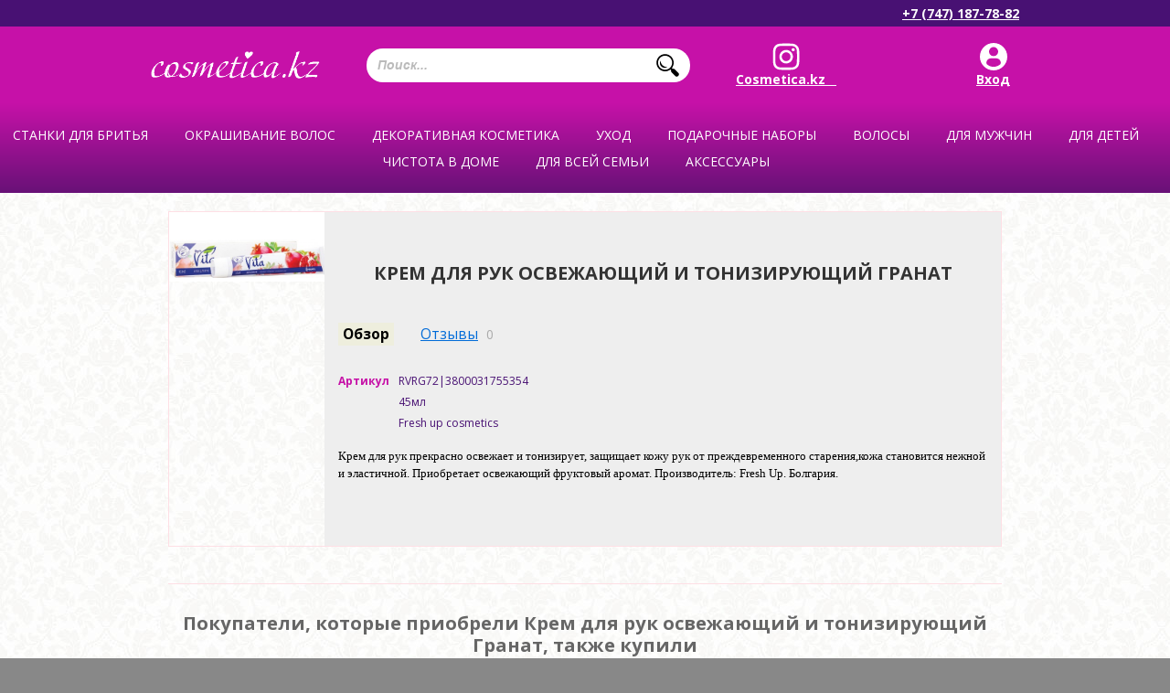

--- FILE ---
content_type: text/html; charset=utf-8
request_url: https://cosmetica.kz/shop/krem-dlya-ruk-osvezhayushchiy-i-toniziruyushchiy-granat-rvrg72/
body_size: 15574
content:
<!DOCTYPE html>
<html lang="ru">
<head>
	<script>window.dataLayer = window.dataLayer || [] </script>

	
	<!-- Global site tag (gtag.js) - Google Ads: 300507169 -->
	<!--<script async src="https://www.googletagmanager.com/gtag/js?id=AW-300507169"></script>
	<script>
	  window.dataLayer = window.dataLayer || [];
	  function gtag(){dataLayer.push(arguments);}
	  gtag('js', new Date());

	  gtag('config', 'AW-300507169');
	</script>-->

	<!-- Event snippet for Клики по номеру телефона на мобильном сайте conversion page
	In your html page, add the snippet and call gtag_report_conversion when someone clicks on the chosen link or button. -->
	<!--<script>
	function gtag_report_conversion(url) {
	  var callback = function () {
		if (typeof(url) != 'undefined') {
		  window.location = url;
		}
	  };
	  gtag('event', 'conversion', {
		  'send_to': 'AW-300507169/PY-GCMbD7_cCEKHApY8B',
		  'event_callback': callback
	  });
	  return false;
	}
	</script>-->


	<!-- Google Tag Manager -->
<script>(function(w,d,s,l,i){w[l]=w[l]||[];w[l].push({'gtm.start':
new Date().getTime(),event:'gtm.js'});var f=d.getElementsByTagName(s)[0],
j=d.createElement(s),dl=l!='dataLayer'?'&l='+l:'';j.async=true;j.src=
'https://www.googletagmanager.com/gtm.js?id='+i+dl;f.parentNode.insertBefore(j,f);
})(window,document,'script','dataLayer','GTM-W4682TH');</script>
<!-- End Google Tag Manager -->

	<!-- Global site tag (gtag.js) - Google Ads: 10806144605 -->
	<script async src="https://www.googletagmanager.com/gtag/js?id=AW-10806144605"></script>
	<script>
		window.dataLayer = window.dataLayer || [];
		function gtag(){dataLayer.push(arguments);}
		gtag('js', new Date());

		gtag('config', 'AW-10806144605');
	</script>

	

	
				
	

	<meta name="google-site-verification" content="IzWv9oXDgHn82b5Oe8AjYYc1JiXaxSNGeIJHB_iYl2o" />
	<meta name='yandex-verification' content='438d3b0d92330537' />

			<meta name="viewport" content="width=device-width, initial-scale=1">
	
    <meta http-equiv="Content-Type" content="text/html; charset=UTF-8"/>
    <title>Крем для рук освежающий  &quot;Гранат&quot;  FRESH UP</title>
    <meta name="Keywords" content="Крем для рук освежающий и тонизирующий Гранат, Крем для рук освежающий и тонизирующий Гранат, Косметика для рук, крем для рук, гранат, фрешап, freshup, освежающий крем" />
    <meta name="Description" content="Крем для рук освежающий  &quot;Гранат&quot;  FRESH UP, в интернет-магазине с бесплатной доставкой по Казахстану." />
    <link rel="favicon icon" href="/images/favicon.ico" />
    <!-- fonts fff-->
    <link href='//fonts.googleapis.com/css?family=Open+Sans:400italic,700italic,400,700&amp;subset=latin,cyrillic' rel='stylesheet' type='text/css'>

    <!-- css -->
	<link href="/wa-data/public/site/themes/default/bxSlider/jquery.bxslider.css" rel="stylesheet" type="text/css"/>

			<link href="/wa-data/public/site/themes/default/fancybox3/jquery.fancybox.min.css" rel="stylesheet" type="text/css"/>
	
	<link href="/wa-data/public/site/themes/default/slick/slick.css" rel="stylesheet" type="text/css"/>
	<link href="/wa-data/public/site/themes/default/jquery.jgrowl.css" rel="stylesheet" type="text/css"/>
    <link href="/wa-data/public/site/themes/default/default.css" rel="stylesheet" type="text/css"/>
    <link href="/wa-data/public/site/themes/default/style.css?v=1770000857.997" rel="stylesheet" type="text/css"/>

	        <link href="/wa-data/public/site/themes/default/mobile.css?v=1770000857.997" rel="stylesheet" type="text/css"/>
	
    <link href="/wa-data/public/site/themes/default/waslidemenu/waslidemenu.css" rel="stylesheet" type="text/css"/>
    <link href="/wa-data/public/site/themes/default/hack.css" rel="stylesheet" type="text/css"/>

    

	

	
	<!-- Disable cache -->
    <meta http-equiv="Cache-Control" content="no-cache, no-store, max-age=0, must-revalidate"/>
    <meta http-equiv="Pragma" content="no-cache"/>
    <meta http-equiv="Expires" content="Fri, 01 Jan 1990 00:00:00 GMT"/>

    <script type="text/javascript" src="/wa-content/js/jquery/jquery-1.8.2.min.js"></script>
     
    <!-- shop app css -->
<link href="/wa-data/public/shop/themes/default/default.shop.css?v2.1.0.73" rel="stylesheet" type="text/css">
<!--<link href="/wa-data/public/site/themes/default/style.css" rel="stylesheet" type="text/css"/>-->

<!-- js -->
<!--<script type="text/javascript" src="/wa-apps/shop/js/lazy.load.js?v6.3.0.44568"></script>-->

<script type="text/javascript" src="/wa-data/public/shop/themes/default/default.shop.js?v2.1.0.73"></script>



    
<!-- plugin hook: 'frontend_head' -->
    
    <script type="text/javascript">$(function(){$(document).on("click",".shop_favorites a.add,.shop_favorites a.del",function(){var b=$(this).closest(".shop_favorites");$.post($(this).attr("href"),{product_id:b.data("product-id")},function(a){"ok"==a.status?(b.html(a.data.html),$(".shop_favorites .count").html(a.data.count)):alert(a.errors)},"json");return!1})})</script>
	<script>
		jQuery(document).ready(
			function() {
				jQuery('.product-quantity').keyup(function(eventObject){
					//console.log(eventObject);
					//console.log(jQuery('#product-quantity').val());
					jQuery(this).next().attr('data-quantity', jQuery(this).val());
				});

				jQuery(".add-to-basket-from-product").click(
					function(event) {
						console.log('head.html');
						event.preventDefault();
						var th = jQuery(this);
						th.data("skuid", jQuery(".add-to-basket-from-product").attr('data-skuid'));
						jQuery.post(
							'/shop/cart/add/?html=1',
							{
								product_id: th.data("productid"),
								quantity: th.data("quantity"),
								sku_id: th.data("skuid"),
							},
							function(data) {
								if(data.status != "fail"){
									var sEnding, i;
									iNumber = data.data.count;
									aEndings = ['товар','товара','товаров'];
									iNumber = iNumber % 100;
									if (iNumber>=11 && iNumber<=19) {
										sEnding=aEndings[2];
									}
									else {
										i = iNumber % 10;
										switch (i)
										{
											case (1): sEnding = aEndings[0]; break;
											case (2):
											case (3):
											case (4): sEnding = aEndings[1]; break;
											default: sEnding = aEndings[2];
										}
									}
									
									jQuery("#cart > a > span").html("<span class='cart-total'></span><span class='cart-count'>"+data.data.count+" </span> "+sEnding);
									jQuery(".cart-count").html(data.data.count);
									jQuery.jGrowl("Товар успешно добавлен в корзину");
									if ((location.href=='http://cosmetica.kz/shop/cart/')||(location.href=='http://www.cosmetica.kz/shop/cart/')) {
										location.reload();
									}
								}else{
									alert(data.errors);
								}
							},
							'json'
						);					
					}
				);
			}
		);
	</script>

    <meta property="og:type" content="og:product" />
<meta property="og:title" content="Крем для рук освежающий  &quot;Гранат&quot;  FRESH UP" />
<meta property="og:description" content="Крем для рук освежающий  &quot;Гранат&quot;  FRESH UP, в интернет-магазине с бесплатной доставкой по Казахстану." />
<meta property="og:image" content="https://cosmetica.kz/wa-data/public/shop/products/96/39/3996/images/6224/6224.750x0.jpg" />
<meta property="og:url" content="https://cosmetica.kz/shop/krem-dlya-ruk-osvezhayushchiy-i-toniziruyushchiy-granat-rvrg72/" />
<meta property="product:price:amount" content="247.0000" />
<meta property="product:price:currency" content="KZT" />
 

    <!-- js -->
    <script type="text/javascript" src="/wa-data/public/site/themes/default/default.js"></script>
    <script type="text/javascript" src="/wa-data/public/site/themes/default/jquery.jgrowl.js"></script>
    <script type="text/javascript" src="/wa-data/public/site/themes/default/waslidemenu/jquery.waslidemenu.min.js"></script>

	<script type="text/javascript" src="/wa-data/public/site/themes/default/bxSlider/jquery.bxslider.js"></script>

	<link rel="stylesheet" href="//code.jquery.com/ui/1.12.1/themes/smoothness/jquery-ui.css" />
	<script src="https://code.jquery.com/ui/1.12.1/jquery-ui.js"></script>
	<style>
		.search-autocomplete{
			overflow: hidden;
		}
		.search-autocomplete__block{
			overflow: hidden;
		}
		.search-autocomplete__img-block{
			float: left;
		}
		.search-autocomplete__img{
			width: 60px;
			margin-right: 5px;
		}
		.search-autocomplete__info{
			overflow: hidden;
		}
		.search-autocomplete__name{
			font-weight: bold;
		}
		.search-autocomplete__price{
			color: red;
		}
		::-webkit-scrollbar-thumb {
		 	border: none !important;
		 	background: #48117 !important;
		}
		::-webkit-scrollbar-thumb:hover {
			background:rgb(198,17,168) !important;
		}
		::-webkit-scrollbar-track {
			background: #f5f5f5 !important;
			border: none !important;
		}
	</style>
	<script>
		$(function(){
			if(!$(".header-top-row-search-form input").size()) return false;
			$(".header-top-row-search-form input").autocomplete({
					source: function (request, response) {
						$.post('/shop/trigpro/search/?count=10', request, function (resp) {
							if(resp.status === 'ok'){
								response(resp.data.products);
							}
						}, 'json');
					},
					select: function (event, ui) {
						window.location = ui.item.frontend_url;
					}
				})
				.autocomplete( "instance" )._renderItem = function( ul, item ) {
				var img_html = item.img_url ? "<img class='search-autocomplete__img' src='" + item.img_url + "' />" : "";
				var html =
					"<div class='search-autocomplete__block'>" +
					"<div class='search-autocomplete__img-block'>" + img_html + "</div>" +
					"<div class='search-autocomplete__info'>" +
					"<div class='search-autocomplete__name'>" + item.name + "</div>" +
					"<div class='search-autocomplete__price'>" + item.price_str + "</div>" +
					"</div>" +
					"</div>";

				return $( "<li class='search-autocomplete'>" )
					.append( html )
					.appendTo( ul );
			};
		});
	</script>

			<script type="text/javascript" src="/wa-data/public/site/themes/default/fancybox3/jquery.fancybox.min.js"></script>
	
	<script type="text/javascript" src="/wa-data/public/site/themes/default/slick/slick.min.js"></script>

	<script type="text/javascript" src="/wa-content/js/jquery-plugins/jquery.cookie.js"></script>
	<link rel="shortcut icon" href="/wa-data/public/site/themes/default/favicon.gif">

			
			<script>

						function isright(obj, maxValue){
							if (obj.value>maxValue){
								obj.value=maxValue;
								jQuery.jGrowl("Этого товара на складе всего " + maxValue);
							}
							if (obj.value<0){
								obj.value=1;
							}
						}

				jQuery(document).ready(
					function(){
						jQuery('.slick-slider').slick(
							{
								dots: false,
								dots: false,
								autoplay: true,
								slidesToShow: 3,
								slidesToScroll: 1,
								responsive: [
									{
										breakpoint: 700,
										settings: {
											slidesToShow: 2,
											slidesToScroll: 1,
											dots: false,
											autoplay: true,
										}
									}
								]
							}
						);
						/* jQuery(".header-region").click(
							function() {
								jQuery.fancybox.open(
									{
										'src': "#region-choose-wrapper",
										'closeClick': false,
										'closeBtn': false,
										'modal': true,
										'showNavArrows': false,
									}
								);
							}
						); */
					}
				);
			</script>
		
	

	
		<script type="text/javascript">
			jQuery(document).ready(
				function(){
					jQuery(".fancybox").fancybox({
						thumbs: {
							autoStart: true,
							hideOnClose: true
						},
					});
					//подравнивание слайдера перед началом показа

					jQuery('.slider-bx').bxSlider(
						{
							pager: true,
							controls: true,
							speed:500,
							pause:7000,
							auto: true,
							adaptiveHeight: true,
							responsive: true,
							prevSelector: '.slider-wrapper .prev',
							nextSelector: '.slider-wrapper .next',
						}
					);
					jQuery("#left-sidebar").click(
						function() {
							if (jQuery(this).hasClass("hidden")) {
								jQuery(this).removeClass("hidden");
							} else {
								jQuery(this).addClass("hidden");
							}
						}
					);

					jQuery("area").mouseover(function(){
						var cls = jQuery(this).attr("class");
						cls = "#" + cls;
						jQuery(cls).attr('style','display:block;');
					});

					jQuery("area").mouseout(function(){
						jQuery('.pop-up-text-wrap').attr('style','');
					});

					jQuery("area").click(function(){
						var areaClass = jQuery(this).attr('class');
						var contactsId = "#contacts-" + areaClass;
						jQuery('.contacts_obl').attr('style','');
						jQuery(contactsId).attr('style','display:block;');
						jQuery("body, html").animate(
							{
								scrollTop: 1100+"px"
							},
							1000
						);
					});

					jQuery(".show-more-filters a").click(
						function(e) {
							e.preventDefault();
							jQuery("#"+jQuery(this).data("filter")).toggle('fast');
							jQuery(this).parent().hide();
							jQuery(".products-list").css({'min-height':'1200px'});
						}
					);

					jQuery(window).scroll(function () {
						if (jQuery(this).scrollTop() > 500) jQuery('#totop').fadeIn();
						else jQuery('#totop').fadeOut();
					});
					jQuery('#totop').click(function () {
						jQuery('body, html').animate({
							scrollTop: 0
						}, 1000);
					});

					if (jQuery(".product-photo-cell img").height() > 500 ) {
						jQuery(".product-photo-cell img").addClass("high-image");
					}

				}
			);
		</script>
	

    <!-- put your Site app-only custom <head> tag instructions here -->

    <!--[if lt IE 9]>
		<script>
			document.createElement('header');
			document.createElement('nav');
			document.createElement('section');
			document.createElement('article');
			document.createElement('aside');
			document.createElement('footer');
			document.createElement('figure');
			document.createElement('hgroup');
			document.createElement('menu');
		</script>
    <![endif]-->

	

			<style>
			body #content {
				max-width: 1140px !important;
			}
		</style>
	
	
</head>


<body>
<!-- Google Tag Manager (noscript) -->
<noscript><iframe src="https://www.googletagmanager.com/ns.html?id=GTM-W4682TH"
height="0" width="0" style="display:none;visibility:hidden"></iframe></noscript>
<!-- End Google Tag Manager (noscript) -->


<!-- Google Tag Manager (noscript) -->
<!--<noscript><iframe src="https://www.googletagmanager.com/ns.html?id=GTM-KRPXJF8"
height="0" width="0" style="display:none;visibility:hidden"></iframe></noscript>-->
<!-- End Google Tag Manager (noscript) -->

<div id="wrap">
			<!-- DESKTOP HEADER -->
		<div class="header">
			<div class="pink-line">
				<div class="header-top-row">
					<ul class="header-top-row-authorization-menu">
																	</ul>
					
					<div class="phone-wrap">
						<a href="tel:+77471877882" onclick="return gtag_report_conversion('tel:+77471877882');">+7 (747) 187-78-82</a>
					</div>
				</div>
			</div>
			<div class="header-bottom-row">
				<h1 id="logo"><a href="/">Магазин Косметика</a></h1>

				<form action="/shop/search/" class="header-top-row-search-form">
					<input name="query" placeholder="Поиск..." />
					<button type="submit">Найти</button>
				</form>

				

				<div class="icons-wrap">
					<a href="https://www.instagram.com/Cosmetica.kz__/" target="_blank" class="ico-header instagram">Cosmetica.kz__</a>
					<div class="loggz">
											<a href="https://cosmetica.kz/login/" class="ico-header">Вход</a>
										</div>
					
				</div>
			</div>
		</div>
		<!-- DESKTOP HEADER -->

			<!-- ГИГАНТСКИЕ КВАДРАТНЫЕ КАТЕГОРИИ -->
			<div class="mega-wrapper">
				<div class="width:100%;margin:0px auto;text-align:center;">
				<ul class="category-tree" id="menu-in-slider"><li class="parent"><a href="/shop/category/stank/" title="Станки для бритья"><span><span><span>Станки для бритья</span></span></span></a><ul><li><a href="/shop/category/stank/muzhskie-stanki-dlya-britya/" title="Станки мужские для бритья"><span><span><span>Станки мужские для бритья</span></span></span></a></li><li><a href="/shop/category/stank/zhenskie-stanki/" title="Женские станки для бритья"><span><span><span>Женские станки для бритья</span></span></span></a></li></ul></li><li class="parent"><a href="/shop/category/okrashivaniye/" title="Окрашивание волос"><span><span><span>Окрашивание волос</span></span></span></a><ul><li><a href="/shop/category/okrashivaniye/kraska-dlya-volos/" title="Краски для волос"><span><span><span>Краски для волос</span></span></span></a></li><li><a href="/shop/category/okrashivaniye/naturalnaya-kraska-dlya-volos/" title="Натуральная краска для волос"><span><span><span>Натуральная краска для волос</span></span></span></a></li><li><a href="/shop/category/okrashivaniye/ottenochnye-balzamy/" title="Оттеночные бальзамы"><span><span><span>Оттеночные бальзамы</span></span></span></a></li><li><a href="/shop/category/okrashivaniye/osvyetlityeli/" title="Осветлители"><span><span><span>Осветлители</span></span></span></a></li><li><a href="/shop/category/okrashivaniye/neytralizatsiya-zheltizny/" title="Нейтрализаторы желтизны"><span><span><span>Нейтрализаторы желтизны</span></span></span></a></li></ul></li><li class="parent"><a href="/shop/category/makiyazh/" title="Декоративная косметика"><span><span><span>Декоративная косметика</span></span></span></a><ul><li class="parent"><a href="/shop/category/makiyazh/dlya-litsa/" title="Лицо"><span><span><span>Лицо</span></span></span></a><ul><li><a href="/shop/category/makiyazh/dlya-litsa/sredstva-dlya-konturirovaniyakorrektory/" title="Средства для контурирования лица"><span><span><span>Средства для контурирования лица</span></span></span></a></li><li><a href="/shop/category/makiyazh/dlya-litsa/khaylaytery/" title="Хайлайтеры"><span><span><span>Хайлайтеры</span></span></span></a></li><li><a href="/shop/category/makiyazh/dlya-litsa/tonalnyye-sryedstva/" title="Тональные крема"><span><span><span>Тональные крема</span></span></span></a></li><li><a href="/shop/category/makiyazh/dlya-litsa/pudra/" title="Пудры для лица"><span><span><span>Пудры для лица</span></span></span></a></li><li><a href="/shop/category/makiyazh/dlya-litsa/rumyana/" title="Румяна"><span><span><span>Румяна</span></span></span></a></li><li><a href="/shop/category/makiyazh/dlya-litsa/matiruyushchiye-sryedstva/" title="Праймеры"><span><span><span>Праймеры</span></span></span></a></li><li><a href="/shop/category/makiyazh/dlya-litsa/cryedstva-dlya-snyatiya-makiyazha/" title="Средства для снятия макияжа"><span><span><span>Средства для снятия макияжа</span></span></span></a></li></ul></li><li class="parent"><a href="/shop/category/makiyazh/dlya-glaz/" title="Глаза"><span><span><span>Глаза</span></span></span></a><ul><li><a href="/shop/category/makiyazh/dlya-glaz/tush/" title="Тушь"><span><span><span>Тушь</span></span></span></a></li><li><a href="/shop/category/makiyazh/dlya-glaz/tyeni/" title="Тени для век"><span><span><span>Тени для век</span></span></span></a></li><li><a href="/shop/category/makiyazh/dlya-glaz/konturnyye-karandashi-i-podvodki/" title="Контурные карандаши и подводки"><span><span><span>Контурные карандаши и подводки</span></span></span></a></li><li><a href="/shop/category/makiyazh/dlya-glaz/dlya-brovyey/" title="Для бровей"><span><span><span>Для бровей</span></span></span></a></li><li><a href="/shop/category/makiyazh/dlya-glaz/spyetsialnyye-sryedstva/" title="Специальные средства"><span><span><span>Специальные средства</span></span></span></a></li></ul></li><li class="parent"><a href="/shop/category/makiyazh/dlya-gub/" title="Косметика для губ"><span><span><span>Косметика для губ</span></span></span></a><ul><li><a href="/shop/category/makiyazh/dlya-gub/blyesk/" title="Блески для губ"><span><span><span>Блески для губ</span></span></span></a></li><li><a href="/shop/category/makiyazh/dlya-gub/pomada/" title="Помады"><span><span><span>Помады</span></span></span></a></li><li><a href="/shop/category/makiyazh/dlya-gub/konturnyye-karandashi/" title="Контурные карандаши"><span><span><span>Контурные карандаши</span></span></span></a></li><li><a href="/shop/category/makiyazh/dlya-gub/ukhod-za-gubami/" title="Средства по уходу за губами"><span><span><span>Средства по уходу за губами</span></span></span></a></li></ul></li><li class="parent"><a href="/shop/category/makiyazh/dlya-nogtyey/" title="Ногти"><span><span><span>Ногти</span></span></span></a><ul><li><a href="/shop/category/makiyazh/dlya-nogtyey/lak/" title="Гель лаки"><span><span><span>Гель лаки</span></span></span></a></li><li><a href="/shop/category/makiyazh/dlya-nogtyey/sryedstva-dlya-snyatiya-laka/" title="Жидкость для снятия лака"><span><span><span>Жидкость для снятия лака</span></span></span></a></li><li><a href="/shop/category/makiyazh/dlya-nogtyey/ukhod-za-nogtyami/" title="Уход за ногтями/лечение"><span><span><span>Уход за ногтями/лечение</span></span></span></a></li></ul></li></ul></li><li class="parent"><a href="/shop/category/ukhod-za-kozhyey/" title="Уход"><span><span><span>Уход</span></span></span></a><ul><li><a href="/shop/category/ukhod-za-kozhyey/produktsiya-dlya-shugaringa/" title="Средства для шугаринга"><span><span><span>Средства для шугаринга</span></span></span></a></li><li class="parent"><a href="/shop/category/ukhod-za-kozhyey/ukhod-za-litsom/" title="Лицо"><span><span><span>Лицо</span></span></span></a><ul><li><a href="/shop/category/ukhod-za-kozhyey/ukhod-za-litsom/ukhod-vokrug-glaz/" title="Уход вокруг глаз"><span><span><span>Уход вокруг глаз</span></span></span></a></li><li><a href="/shop/category/ukhod-za-kozhyey/ukhod-za-litsom/otbyelivayushchiye-kryema/" title="Отбеливающие средства"><span><span><span>Отбеливающие средства</span></span></span></a></li><li><a href="/shop/category/ukhod-za-kozhyey/ukhod-za-litsom/kryemagyeli-dlya-litsa/" title="Кремы,гели для лица"><span><span><span>Кремы,гели для лица</span></span></span></a></li><li class="parent"><a href="/shop/category/ukhod-za-kozhyey/ukhod-za-litsom/sryedstva-dlya-ochishchyeniya-kozhi/" title="Очищение (скрабы,пилинги,гели,тоники)"><span><span><span>Очищение (скрабы,пилинги,гели,тоники)</span></span></span></a><ul><li><a href="/shop/category/ukhod-za-kozhyey/ukhod-za-litsom/sryedstva-dlya-ochishchyeniya-kozhi/toniki-dlya-litsa/" title="Тоники для лица"><span><span><span>Тоники для лица</span></span></span></a></li><li><a href="/shop/category/ukhod-za-kozhyey/ukhod-za-litsom/sryedstva-dlya-ochishchyeniya-kozhi/gel-dlya-ochishcheniya-kozhi-litsa/" title="Гель для очищения кожи лица"><span><span><span>Гель для очищения кожи лица</span></span></span></a></li><li><a href="/shop/category/ukhod-za-kozhyey/ukhod-za-litsom/sryedstva-dlya-ochishchyeniya-kozhi/pilingi-dlya-litsa/" title="Пилинги для лица"><span><span><span>Пилинги для лица</span></span></span></a></li><li><a href="/shop/category/ukhod-za-kozhyey/ukhod-za-litsom/sryedstva-dlya-ochishchyeniya-kozhi/skraby-dlya-litsa/" title="Скрабы для лица"><span><span><span>Скрабы для лица</span></span></span></a></li></ul></li><li><a href="/shop/category/ukhod-za-kozhyey/ukhod-za-litsom/sryedstva-protiv-staryeniya/" title="Антивозрастные кремы"><span><span><span>Антивозрастные кремы</span></span></span></a></li><li><a href="/shop/category/ukhod-za-kozhyey/ukhod-za-litsom/maski-dlya-litsa-i-tyela/" title="Маски для лица"><span><span><span>Маски для лица</span></span></span></a></li></ul></li><li class="parent"><a href="/shop/category/ukhod-za-kozhyey/ukhod-za-tyelom/" title="Косметика для тела"><span><span><span>Косметика для тела</span></span></span></a><ul><li><a href="/shop/category/ukhod-za-kozhyey/ukhod-za-tyelom/dlya-dusha-i-vanny/" title="Для душа и ванны"><span><span><span>Для душа и ванны</span></span></span></a></li><li><a href="/shop/category/ukhod-za-kozhyey/ukhod-za-tyelom/par/" title="Парфюмерия"><span><span><span>Парфюмерия</span></span></span></a></li><li><a href="/shop/category/ukhod-za-kozhyey/ukhod-za-tyelom/intim-ukhod/" title="Интим уход"><span><span><span>Интим уход</span></span></span></a></li><li><a href="/shop/category/ukhod-za-kozhyey/ukhod-za-tyelom/ukhod-za-rukami/" title="Косметика для рук"><span><span><span>Косметика для рук</span></span></span></a></li><li><a href="/shop/category/ukhod-za-kozhyey/ukhod-za-tyelom/ukhod-za-nogami/" title="Уход за ногами"><span><span><span>Уход за ногами</span></span></span></a></li><li><a href="/shop/category/ukhod-za-kozhyey/ukhod-za-tyelom/dyepilyatory/" title="Депиляторы/восковые полоски"><span><span><span>Депиляторы/восковые полоски</span></span></span></a></li><li><a href="/shop/category/ukhod-za-kozhyey/ukhod-za-tyelom/kryema-dlya-tyela/" title="Кремы для тела"><span><span><span>Кремы для тела</span></span></span></a></li><li><a href="/shop/category/ukhod-za-kozhyey/ukhod-za-tyelom/sryedstva-dlya-zagara/" title="Солнцезащитные средства"><span><span><span>Солнцезащитные средства</span></span></span></a></li><li><a href="/shop/category/ukhod-za-kozhyey/ukhod-za-tyelom/antitsyellyulitnyye-sryedstva/" title="Антицеллюлитные средства"><span><span><span>Антицеллюлитные средства</span></span></span></a></li><li><a href="/shop/category/ukhod-za-kozhyey/ukhod-za-tyelom/sol-dlya-vann/" title="Соли для ванны"><span><span><span>Соли для ванны</span></span></span></a></li></ul></li></ul></li><li class="parent"><a href="/shop/category/nabory/" title="Подарочные наборы"><span><span><span>Подарочные наборы</span></span></span></a><ul><li><a href="/shop/category/nabory/sumochki-kosmyetichki/" title="Подарочные пакеты"><span><span><span>Подарочные пакеты</span></span></span></a></li><li><a href="/shop/category/nabory/muzhskiye/" title="Мужские"><span><span><span>Мужские</span></span></span></a></li><li><a href="/shop/category/nabory/zhyenskiye/" title="Женские"><span><span><span>Женские</span></span></span></a></li><li><a href="/shop/category/nabory/nabory-dyetskiye-/" title="Детские"><span><span><span>Детские</span></span></span></a></li></ul></li><li class="parent"><a href="/shop/category/dlya-volos/" title="Волосы"><span><span><span>Волосы</span></span></span></a><ul><li><a href="/shop/category/dlya-volos/balzamy-opolaskivateli/" title="Ополаскиватели для волос"><span><span><span>Ополаскиватели для волос</span></span></span></a></li><li><a href="/shop/category/dlya-volos/maski/" title="Маски для волос"><span><span><span>Маски для волос</span></span></span></a></li><li><a href="/shop/category/dlya-volos/maslo/" title="Масла для волос"><span><span><span>Масла для волос</span></span></span></a></li><li><a href="/shop/category/dlya-volos/shampuni-balzamy-konditsionyery/" title="Шампуни"><span><span><span>Шампуни</span></span></span></a></li><li><a href="/shop/category/dlya-volos/dlya-ukladki/" title="Средства для укладки волос"><span><span><span>Средства для укладки волос</span></span></span></a></li><li><a href="/shop/category/dlya-volos/spyetsialnyye-sryedstva/" title="Лечение/Восстановление"><span><span><span>Лечение/Восстановление</span></span></span></a></li></ul></li><li class="parent"><a href="/shop/category/dlya-muzhchin/" title="Для мужчин"><span><span><span>Для мужчин</span></span></span></a><ul><li><a href="/shop/category/dlya-muzhchin/parfyumeriya/" title="Парфюмерия"><span><span><span>Парфюмерия</span></span></span></a></li><li><a href="/shop/category/dlya-muzhchin/gigiena/" title="Гигиена"><span><span><span>Гигиена</span></span></span></a></li><li><a href="/shop/category/dlya-muzhchin/ukhod/" title="Уход"><span><span><span>Уход</span></span></span></a></li><li><a href="/shop/category/dlya-muzhchin/do-i-poslye-britya/" title="Средства для бритья"><span><span><span>Средства для бритья</span></span></span></a></li></ul></li><li class="parent"><a href="/shop/category/vsye-dlya-dyetyey/" title="Для детей"><span><span><span>Для детей</span></span></span></a><ul><li><a href="/shop/category/vsye-dlya-dyetyey/ukhod-za-kozhyey/" title="Уход"><span><span><span>Уход</span></span></span></a></li><li><a href="/shop/category/vsye-dlya-dyetyey/dlya-vannoy-i-dusha/" title="Купание"><span><span><span>Купание</span></span></span></a></li><li><a href="/shop/category/vsye-dlya-dyetyey/gigiyena/" title="Гигиена"><span><span><span>Гигиена</span></span></span></a></li></ul></li><li class="parent"><a href="/shop/category/bytovaya-khimiya/" title="Чистота в доме"><span><span><span>Чистота в доме</span></span></span></a><ul><li><a href="/shop/category/bytovaya-khimiya/meshki-dlya-musora/" title="Мешки для мусора"><span><span><span>Мешки для мусора</span></span></span></a></li><li><a href="/shop/category/bytovaya-khimiya/perchatki/" title="Нитриловые перчатки"><span><span><span>Нитриловые перчатки</span></span></span></a></li><li><a href="/shop/category/bytovaya-khimiya/spetsialnye-sredstva/" title="Специальные средства"><span><span><span>Специальные средства</span></span></span></a></li><li><a href="/shop/category/bytovaya-khimiya/sredstva-dlya-uborki/" title="Чистящие средства"><span><span><span>Чистящие средства</span></span></span></a></li><li><a href="/shop/category/bytovaya-khimiya/sryedstva-dlya-posudy/" title="Средства для мытья посуды"><span><span><span>Средства для мытья посуды</span></span></span></a></li><li><a href="/shop/category/bytovaya-khimiya/dlya-stirki-i-obrabotki-tkani/" title="Средства для стирки"><span><span><span>Средства для стирки</span></span></span></a></li><li><a href="/shop/category/bytovaya-khimiya/osvyezhityeli-vozdukha/" title="Освежители воздуха"><span><span><span>Освежители воздуха</span></span></span></a></li><li><a href="/shop/category/bytovaya-khimiya/salfyetki-tryapki/" title="Бытовые губки, салфетки, тряпочки"><span><span><span>Бытовые губки, салфетки, тряпочки</span></span></span></a></li></ul></li><li class="parent"><a href="/shop/category/gigiyena/" title="Для всей семьи"><span><span><span>Для всей семьи</span></span></span></a><ul><li><a href="/shop/category/gigiyena/ukhod-za-obuvyu/" title="уход за обувью"><span><span><span>уход за обувью</span></span></span></a></li><li><a href="/shop/category/gigiyena/vatnaya-produktsiya/" title="Ватная продукция"><span><span><span>Ватная продукция</span></span></span></a></li><li><a href="/shop/category/gigiyena/zubnye-pasty/" title="Зубные пасты"><span><span><span>Зубные пасты</span></span></span></a></li><li><a href="/shop/category/gigiyena/zubnye-poroshki/" title="Зубные порошки"><span><span><span>Зубные порошки</span></span></span></a></li><li><a href="/shop/category/gigiyena/zubnye-shchetki/" title="Зубные щетки"><span><span><span>Зубные щетки</span></span></span></a></li><li><a href="/shop/category/gigiyena/mochalki-i-gubki/" title="Мочалки и губки"><span><span><span>Мочалки и губки</span></span></span></a></li><li><a href="/shop/category/gigiyena/mylo/" title="Мыло"><span><span><span>Мыло</span></span></span></a></li><li><a href="/shop/category/gigiyena/dlya-bani/" title="Для бани"><span><span><span>Для бани</span></span></span></a></li><li><a href="/shop/category/gigiyena/dlya-vannoy-i-dusha/" title="Для ванной и душа"><span><span><span>Для ванной и душа</span></span></span></a></li><li><a href="/shop/category/gigiyena/vlazhnyye-salfyetki/" title="Влажные салфетки"><span><span><span>Влажные салфетки</span></span></span></a></li><li><a href="/shop/category/gigiyena/antibakterialnye-sredstva/" title="Антибактериальные средства"><span><span><span>Антибактериальные средства</span></span></span></a></li><li><a href="/shop/category/gigiyena/vitaminy/" title="Здоровье"><span><span><span>Здоровье</span></span></span></a></li></ul></li><li class="parent"><a href="/shop/category/aksyessuary/" title="Аксессуары"><span><span><span>Аксессуары</span></span></span></a><ul><li><a href="/shop/category/aksyessuary/kosmetichki/" title="Косметички"><span><span><span>Косметички</span></span></span></a></li><li><a href="/shop/category/aksyessuary/prozrachnye-kosmetichki/" title="Прозрачные косметички"><span><span><span>Прозрачные косметички</span></span></span></a></li><li><a href="/shop/category/aksyessuary/aksyessuary-dlya-makiyazha/" title="Аксессуары для макияжа"><span><span><span>Аксессуары для макияжа</span></span></span></a></li><li><a href="/shop/category/aksyessuary/aksyessuary-dlya-manikyura/" title="Аксессуары для маникюра"><span><span><span>Аксессуары для маникюра</span></span></span></a></li><li><a href="/shop/category/aksyessuary/aksyessuary-dlya-pyedikyura/" title="Педикюр"><span><span><span>Педикюр</span></span></span></a></li><li><a href="/shop/category/aksyessuary/parikmakhyerskiye-instrumyenty/" title="Парикмахерские инструменты"><span><span><span>Парикмахерские инструменты</span></span></span></a></li><li class="parent"><a href="/shop/category/aksyessuary/aksyessuary-dlya-volos/" title="Аксессуары для волос"><span><span><span>Аксессуары для волос</span></span></span></a><ul><li><a href="/shop/category/aksyessuary/aksyessuary-dlya-volos/bigudi/" title="Бигуди"><span><span><span>Бигуди</span></span></span></a></li><li><a href="/shop/category/aksyessuary/aksyessuary-dlya-volos/zazhimy/" title="Зажимы"><span><span><span>Зажимы</span></span></span></a></li><li><a href="/shop/category/aksyessuary/aksyessuary-dlya-volos/raschyeskibrashingi/" title="Расчестки, брашинги, массажки"><span><span><span>Расчестки, брашинги, массажки</span></span></span></a></li></ul></li></ul></li></ul>
				</div>
				<script>
					jQuery(document).ready(
						function() {
							if ((location.href!="/")&&(location.href!="https://cosmetica.kz/")&&(location.href!="https://www.cosmetica.kz/")) {
								jQuery(".slider-wrapper2").hide();
								jQuery(".novinki").hide();
							}
						}
					);
				</script>
							</div>
			<!-- /ГИГАНТСКИЕ КВАДРАТНЫЕ КАТЕГОРИИ -->

			<!-- bestsellers -->
			<div id="container">
							</div>
			<!-- /bestsellers -->
	
    		<div id="content">
			<!-- plugin hook: 'frontend_header' -->

 

	

    
<link rel="stylesheet" href="https://cdn.jsdelivr.net/npm/glightbox/dist/css/glightbox.min.css" />
<script src="https://cdn.jsdelivr.net/gh/mcstudios/glightbox/dist/js/glightbox.min.js"></script>

    




	<script type="text/javascript">
		var __gretarg = __gretarg || {};
		__gretarg.mid = 25930;
		__gretarg.gid = 3996;

		(function() {
			var s = document.createElement("script");
			s.type = "text/javascript"
			s.async = true;

			if (location.protocol == "https:") {
				s.src="https://js-goods.redtram.com/gretarg.js";
			}

			else {
				s.src="http://js.goods.redtram.com/gretarg.js";
			}

			var x = document.getElementsByTagName("script")[0];
			x.parentNode.insertBefore(s, x);
		})();
	</script>



	<div class="main-product-wrapper">
	<!-- product internal nav -->
	   
		<div class="main-product-inner">
			<table width="100%" border="0" cellpadding="0" cellspacing="0">
				<tr>
					<td class="product-photo-cell">
													<a href="/wa-data/public/shop/products/96/39/3996/images/6224/6224.453x0.jpg" class='fancybox'><img src="/wa-data/public/shop/products/96/39/3996/images/6224/6224.453x0.jpg" /></a>
							
											</td>
					<td class="product-description-cell">
						
						
						<h1 class="product-title">Крем для рук освежающий и тонизирующий Гранат</h1>
						
						<nav>
							<ul class="product-nav top-padded">
								<li class="selected"><a href="/shop/krem-dlya-ruk-osvezhayushchiy-i-toniziruyushchiy-granat-rvrg72/">Обзор</a></li>
								<li>
									<a href="/shop/krem-dlya-ruk-osvezhayushchiy-i-toniziruyushchiy-granat-rvrg72/reviews/">Отзывы</a>
									<span class="hint">0</span>
								</li>
								
								<!-- plugin hook: 'frontend_product.menu' -->
								
																
								<li>
																	</li>
								
								<li>
									
								</li>

							</ul>
						</nav>
						
						<div class="product-single-content">
							
						</div>
						
						
												
						<!-- Kaspi Button -->
						<div class="kaspi_button">
							
							<div id="dynamic"></div>
							
						</div>
						<!-- /Kaspi Button -->
						
						<!-- Характеристики -->
						<div class="features">
							<table class="table table-striped">
								
								<tr>
									<td>Артикул</td>
									<td><span id="article"></span></td>
								</tr>
								
                                                                
                                                                                                                                                                                    
                                                                        <tr itemprop="">
                                        <td>
                                            
                                        </td>
                                        <td>
                                                                                            45мл
                                                                                    </td>
                                    </tr>
                                                                                                    
                                                                                                                                                                                    
                                                                        <tr itemprop="">
                                        <td>
                                            
                                        </td>
                                        <td>
                                                                                            Fresh up cosmetics
                                                                                    </td>
                                    </tr>
                                                                    							</table>
						</div>
						<!-- / -->
						
						<!-- Описание -->
													<div class="description" id="product-description" itemprop="description"><p>Крем для рук прекрасно освежает и тонизирует, защищает кожу рук от преждевременного старения,кожа становится нежной и эластичной. Приобретает освежающий фруктовый аромат. Производитель: Fresh Up. Болгария.</p></div>
											</td>
				</tr>
			</table>
		</div>
		<div class="main-product-bottom-border">
		</div>
	</div> 



    <!-- RELATED PRODUCTS -->
        
            <div class="product-info products-related">

                            <section class="related">
                                            <h3>Покупатели, которые приобрели Крем для рук освежающий и тонизирующий Гранат, также купили</h3>
                        <!-- products mini thumbnail list view: related products, etc. -->
<ul class="thumbs product-list mini related-bxslider">
        
    <li itemscope itemtype ="http://schema.org/Product">
	    <style>
			.image img {
				margin: 0 auto;
			}
		</style>
        <div class="image image-mini">
			<a href="/shop/karandash-dlya-makiyazha-gub-golden-rose-dream-lipliner--501-k-gdl-501/" title="Карандаш для губ Dream Lipliner" style="text-align: center;">
			<div class="badge-wrapper">
				
				<img itemprop="image" alt="Карандаш для губ Dream Lipliner" src="/wa-data/public/shop/products/28/35/3528/images/5482/5482.0x150.jpg">
			</div>
				<h5>
					<span itemprop="name">Карандаш для губ Dream...</span>
									</h5>
			</a>
        </div> 
        <div itemprop="offers" itemscope itemtype="http://schema.org/Offer">
            
            
			
        </div>
    </li>
    
        
    <li itemscope itemtype ="http://schema.org/Product">
	    <style>
			.image img {
				margin: 0 auto;
			}
		</style>
        <div class="image image-mini">
			<a href="/shop/kryem-solvex-dlya-ruk-uvlazhnyayushchiy-s-glitsyerinom-i-ekstraktom-aloe-vyera--kdrgeav72/" title="КРЕМ SOLVEX ДЛЯ РУК УВЛАЖНЯЮЩИЙ АЛОЭ ВЕРА" style="text-align: center;">
			<div class="badge-wrapper">
				
				<img itemprop="image" alt="КРЕМ SOLVEX ДЛЯ РУК УВЛАЖНЯЮЩИЙ АЛОЭ ВЕРА" src="/wa-data/public/shop/products/88/23/2388/images/10829/10829.0x150.jpg">
			</div>
				<h5>
					<span itemprop="name">КРЕМ SOLVEX ДЛЯ РУК...</span>
									</h5>
			</a>
        </div> 
        <div itemprop="offers" itemscope itemtype="http://schema.org/Offer">
            
            
			
        </div>
    </li>
    
        
    <li itemscope itemtype ="http://schema.org/Product">
	    <style>
			.image img {
				margin: 0 auto;
			}
		</style>
        <div class="image image-mini">
			<a href="/shop/konturnyy-karandash-s-tochilkoy-dlya-makiyazha-glaz-chyernyy-eyeliner-pencil-lmkkblack/" title="КОНТУРНЫЙ КАРАНДАШ С ТОЧИЛКОЙ ДЛЯ МАКИЯЖА ГЛАЗ ЧЕРНЫЙ EYELINER PENCIL" style="text-align: center;">
			<div class="badge-wrapper">
				
				<img itemprop="image" alt="КОНТУРНЫЙ КАРАНДАШ С ТОЧИЛКОЙ ДЛЯ МАКИЯЖА ГЛАЗ ЧЕРНЫЙ EYELINER PENCIL" src="/wa-data/public/shop/products/42/02/242/images/3844/3844.0x150.jpg">
			</div>
				<h5>
					<span itemprop="name">КОНТУРНЫЙ КАРАНДАШ С...</span>
									</h5>
			</a>
        </div> 
        <div itemprop="offers" itemscope itemtype="http://schema.org/Offer">
            
            
			
        </div>
    </li>
    
        
    <li itemscope itemtype ="http://schema.org/Product">
	    <style>
			.image img {
				margin: 0 auto;
			}
		</style>
        <div class="image image-mini">
			<a href="/shop/kryem-solvex-dlya-ruk-zashchitnyy-s-glitsyerinom-i-ekstraktom-shipovnika-kdrzgesh72/" title="КРЕМ SOLVEX ДЛЯ РУК ЗАЩИТНЫЙ" style="text-align: center;">
			<div class="badge-wrapper">
				
				<img itemprop="image" alt="КРЕМ SOLVEX ДЛЯ РУК ЗАЩИТНЫЙ" src="/wa-data/public/shop/products/84/23/2384/images/10830/10830.0x150.jpg">
			</div>
				<h5>
					<span itemprop="name">КРЕМ SOLVEX ДЛЯ РУК ЗАЩИТНЫЙ</span>
									</h5>
			</a>
        </div> 
        <div itemprop="offers" itemscope itemtype="http://schema.org/Offer">
            
            
			
        </div>
    </li>
    
        
    <li itemscope itemtype ="http://schema.org/Product">
	    <style>
			.image img {
				margin: 0 auto;
			}
		</style>
        <div class="image image-mini">
			<a href="/shop/sponzh-figurnyy--26492-6/" title="Спонж фигурный" style="text-align: center;">
			<div class="badge-wrapper">
				
				<img itemprop="image" alt="Спонж фигурный" src="/wa-data/public/shop/products/34/32/3234/images/4822/4822.0x150.jpg">
			</div>
				<h5>
					<span itemprop="name">Спонж фигурный</span>
									</h5>
			</a>
        </div> 
        <div itemprop="offers" itemscope itemtype="http://schema.org/Offer">
            
            
			
        </div>
    </li>
    
        
    <li itemscope itemtype ="http://schema.org/Product">
	    <style>
			.image img {
				margin: 0 auto;
			}
		</style>
        <div class="image image-mini">
			<a href="/shop/compliment-sprey-syvorotka-razglazhivayushchaya-c-effektom-laminirovaniya-dlya-zhestkikh-i-vyushchikhsya-volos--cssl/" title="сыворотка-спрей разглаживающая эффект ламинирования" style="text-align: center;">
			<div class="badge-wrapper">
				
				<img itemprop="image" alt="сыворотка-спрей разглаживающая эффект ламинирования" src="/wa-data/public/shop/products/02/32/3202/images/4844/4844.0x150.jpg">
			</div>
				<h5>
					<span itemprop="name">сыворотка-спрей...</span>
									</h5>
			</a>
        </div> 
        <div itemprop="offers" itemscope itemtype="http://schema.org/Offer">
            
            
			
        </div>
    </li>
    
        
    <li itemscope itemtype ="http://schema.org/Product">
	    <style>
			.image img {
				margin: 0 auto;
			}
		</style>
        <div class="image image-mini">
			<a href="/shop/kryem-dlya-ruk-kalyendula--gk-5351/" title="КРЕМ ДЛЯ РУК &quot;КАЛЕНДУЛА&quot;" style="text-align: center;">
			<div class="badge-wrapper">
				
				<img itemprop="image" alt="КРЕМ ДЛЯ РУК &quot;КАЛЕНДУЛА&quot;" src="/wa-data/public/shop/products/43/14/1443/images/7549/7549.0x150.jpg">
			</div>
				<h5>
					<span itemprop="name">КРЕМ ДЛЯ РУК...</span>
									</h5>
			</a>
        </div> 
        <div itemprop="offers" itemscope itemtype="http://schema.org/Offer">
            
            
			
        </div>
    </li>
    
        
    <li itemscope itemtype ="http://schema.org/Product">
	    <style>
			.image img {
				margin: 0 auto;
			}
		</style>
        <div class="image image-mini">
			<a href="/shop/krem-dlya-litsa-zhenshen--gk-5365/" title="Крем для лица Женьшень" style="text-align: center;">
			<div class="badge-wrapper">
				
				<img itemprop="image" alt="Крем для лица Женьшень" src="/wa-data/public/shop/products/94/33/3394/images/5150/5150.0x150.jpg">
			</div>
				<h5>
					<span itemprop="name">Крем для лица Женьшень</span>
									</h5>
			</a>
        </div> 
        <div itemprop="offers" itemscope itemtype="http://schema.org/Offer">
            
            
			
        </div>
    </li>
    
        
    <li itemscope itemtype ="http://schema.org/Product">
	    <style>
			.image img {
				margin: 0 auto;
			}
		</style>
        <div class="image image-mini">
			<a href="/shop/lutumtherapia-glina-byelaya-baykalskaya-s-ekstraktom-zhyenshyenya--lu5528/" title="LUTUMTHERAPIA ГЛИНА БЕЛАЯ БАЙКАЛЬСКАЯ  ЖЕНЬШЕНь" style="text-align: center;">
			<div class="badge-wrapper">
				
				<img itemprop="image" alt="LUTUMTHERAPIA ГЛИНА БЕЛАЯ БАЙКАЛЬСКАЯ  ЖЕНЬШЕНь" src="/wa-data/public/shop/products/71/31/3171/images/4553/4553.0x150.jpg">
			</div>
				<h5>
					<span itemprop="name">LUTUMTHERAPIA ГЛИНА БЕЛАЯ...</span>
									</h5>
			</a>
        </div> 
        <div itemprop="offers" itemscope itemtype="http://schema.org/Offer">
            
            
			
        </div>
    </li>
    
        
    <li itemscope itemtype ="http://schema.org/Product">
	    <style>
			.image img {
				margin: 0 auto;
			}
		</style>
        <div class="image image-mini">
			<a href="/shop/kryem-solvex-dlya-nog-okhlazhdayushchiy-s-kamforoy-i-maslom-myaty-kdnokmm72/" title="КРЕМ SOLVEX ДЛЯ НОГ ОХЛАЖДАЮЩИЙ С КАМФОРОЙ И МАСЛОМ МЯТЫ" style="text-align: center;">
			<div class="badge-wrapper">
				
				<img itemprop="image" alt="КРЕМ SOLVEX ДЛЯ НОГ ОХЛАЖДАЮЩИЙ С КАМФОРОЙ И МАСЛОМ МЯТЫ" src="/wa-data/public/shop/products/90/23/2390/images/10823/10823.0x150.JPG">
			</div>
				<h5>
					<span itemprop="name">КРЕМ SOLVEX ДЛЯ НОГ...</span>
									</h5>
			</a>
        </div> 
        <div itemprop="offers" itemscope itemtype="http://schema.org/Offer">
            
            
			
        </div>
    </li>
    
        
    <li itemscope itemtype ="http://schema.org/Product">
	    <style>
			.image img {
				margin: 0 auto;
			}
		</style>
        <div class="image image-mini">
			<a href="/shop/kryem-dlya-ruk-romashka--gk-5352/" title="КРЕМ ДЛЯ РУК &quot;РОМАШКА&quot;" style="text-align: center;">
			<div class="badge-wrapper">
				
				<img itemprop="image" alt="КРЕМ ДЛЯ РУК &quot;РОМАШКА&quot;" src="/wa-data/public/shop/products/44/14/1444/images/7550/7550.0x150.jpg">
			</div>
				<h5>
					<span itemprop="name">КРЕМ ДЛЯ РУК...</span>
									</h5>
			</a>
        </div> 
        <div itemprop="offers" itemscope itemtype="http://schema.org/Offer">
            
            
			
        </div>
    </li>
    
        
    <li itemscope itemtype ="http://schema.org/Product">
	    <style>
			.image img {
				margin: 0 auto;
			}
		</style>
        <div class="image image-mini">
			<a href="/shop/lutumtherapia-glina-golubaya-kyembriyskaya--lu5467/" title="LUTUMTHERAPIA ГЛИНА ГОЛУБАЯ  КЕМБРИЙСКАЯ" style="text-align: center;">
			<div class="badge-wrapper">
				
				<img itemprop="image" alt="LUTUMTHERAPIA ГЛИНА ГОЛУБАЯ  КЕМБРИЙСКАЯ" src="/wa-data/public/shop/products/73/31/3173/images/4555/4555.0x150.jpg">
			</div>
				<h5>
					<span itemprop="name">LUTUMTHERAPIA ГЛИНА ГОЛУБАЯ...</span>
									</h5>
			</a>
        </div> 
        <div itemprop="offers" itemscope itemtype="http://schema.org/Offer">
            
            
			
        </div>
    </li>
    
</ul>


                                    </section>
                        
              

        </div>
    
	<!-- Отзывы -->
						
				
		<section class="reviews product-page-reviews">
			<script type="text/javascript" src="/wa-apps/shop/js/rate.widget.js"></script>
			<script type="text/javascript" src="/wa-data/public/shop/themes/default/reviews_product.js"></script>
			
			<h3>У данного товара отзывов пока нет, Ваш отзыв может быть первым</h3>
			
			<div class="review-form" id="product-review-form" >
				
								
				<form method="post">
					<div class="review-form-fields">
					
											
																							
								<div class="provider-fields" data-provider="guest" >
									<p class="review-field">
										<label>Ваше имя</label>
										<input type="text" name="name" id="review-name" value="">
									</p>
									<p class="review-field">
										<label>Email</label>
										<input type="text" name="email" id="review-email">
									</p>
									<p class="review-field">
										<label>Сайт</label>
										<input type="text" name="site" id="review-site">
									</p>
								</div>
								
																						
						<br>
						<p class="review-field">
							<label for="review-title">Заголовок</label>
							<input type="text" name="title" id="review-title" class="bold">
						</p>
						<p class="review-field">
							<label>Оцените товар</label>
							<a href="#" class="no-underline rate" data-rate="0" id="review-rate">
								<i class="icon16 star-empty"></i><i class="icon16 star-empty"></i><i class="icon16 star-empty"></i><i class="icon16 star-empty"></i><i class="icon16 star-empty"></i>							</a>
							<a href="javascript:void(0);" class="inline-link rate-clear" id="clear-review-rate" style="display: none;">
								<b><i>очистить</i></b>
							</a>
							<input name="rate" type="hidden" value="0">
						</p>
						<p class="review-field">
							<label for="review-text">Отзыв</label>
							<textarea id="review-text" name="text" rows="10" cols="45"></textarea>
						</p>
					
						<div class="review-submit">
							
							
								<div class="wa-captcha">
    <p>
        <img class="wa-captcha-img" src="/shop/captcha.php?rid=1770000857698011d9f22b8" alt="CAPTCHA" title="Обновить капчу (CAPTCHA)">
        <strong>&rarr;</strong>
        <input type="text" name="captcha" class="wa-captcha-input" autocomplete="off">
    </p>
    <p>
        <a href="#" class="wa-captcha-refresh">Обновить капчу (CAPTCHA)</a>
    </p>
    <script type="text/javascript">
        $(function () {
            $('div.wa-captcha .wa-captcha-img').on('load', function () {
                $(window).trigger('wa_captcha_loaded');
            });

            $('div.wa-captcha .wa-captcha-refresh, div.wa-captcha .wa-captcha-img').click(function () {
                var $wrapper = $(this).parents('div.wa-captcha'),
                    $input = $wrapper.find('.wa-captcha-input'),
                    $img = $wrapper.find('.wa-captcha-img'),
                    src = $img.attr('src');

                if ($img.length) {
                    $img.attr('src', src.replace(/\?.*$/, '?rid=' + Math.random()));
                    $img.one('load', function () {
                        $(window).trigger('wa_captcha_loaded');
                        $input.val('').focus();
                    });
                }

                return false;
            });
        });
    </script>
</div>
							
							<input type="submit" class="save" value="Добавить отзыв">
							<span class="review-add-form-status ajax-status" style="display: none;">
								<i class="ajax-statuloading icon16 loading"><!--icon --></i>
							</span>
							
							<em class="hint">Ctrl+Enter</em>
							<input type="hidden" name="parent_id" value="0">
							<input type="hidden" name="product_id" value="3996">
							<input type="hidden" name="auth_provider" value="guest">
							<input type="hidden" name="count" value="">
						</div>
										
					</div>
				</form>
			</div>
			
			<!-- existing reviews list -->
			<ul class="reviews-branch">
							</ul>
		</section>
	

<script>

	jQuery(document).ready(function($) {
	
		var variantName;
		var variantProdId;
		var variantPrice;
		
		function selectVariant(that){
			jQuery("#variants button").removeClass("active");
			that.addClass("active");
			var variantName = that.attr("name");
			var variantProdId = that.attr("data-productid");
			var variantId = that.attr("data-skuid");
			var variantPrice = that.attr("data-skuprice");
			var variantInStock = that.attr("data-instock");
			var variantArticle = that.attr('data-article');
			jQuery(".product-single-price").text(variantPrice + " тг");
			jQuery(".product-title").text(variantName);
			jQuery(".add-to-basket-from-product").attr('data-skuid', variantId);
			jQuery(".product-photo-cell").children('a.variations').css('display', 'none');
			jQuery("a.variations[data-skuid=" + variantId + "]").css('display', 'inline-block'); // 11-06-2020
			jQuery(".product-list-item-count").attr("onkeyup", "this.value=this.value.replace(/[^0-9]+/g,''); isright(this, " + variantInStock + ");");
			jQuery('#article').html(variantArticle);
			/*kaspiReinit(variantArticle);*/
		}
		
		var variantId = jQuery('#variants button').first().addClass('active').attr("data-skuid");
		jQuery(".add-to-basket-from-product").attr('data-skuid', variantId);
		
		//console.log('count($product.skus): ' + 1)
		
		
		jQuery(".product-photo-cell").children('a.variations').css('display', 'none');
		//jQuery("a.variations[data-skuid=" + variantId + "]").css('display', 'inline');
		jQuery("a.variations[data-skuid=" + variantId + "]").css('display', 'inline-block'); // 11-06-2020
		
		var variantArticle = $('#variants button.active').attr('data-article');
		if(!variantArticle){
			var variantArticle = 'RVRG72|3800031755354';
		}
		jQuery('#article').html(variantArticle);
		
		var arrVariantArticle = variantArticle.split('|');
		console.log(arrVariantArticle[0]);
		
		
		
		/** Kaspi ------------------------------------------------- **/
		
		// Встраивание скрипта
		(function(d, s, id) {
			var js, kjs;
			if (d.getElementById(id)) return;
			js = d.createElement(s); js.id = id;
			js.src = 'https://kaspi.kz/kaspibutton/widget/ks-wi_ext.js';
			kjs = document.getElementsByTagName(s)[0]
			kjs.parentNode.insertBefore(js, kjs);
		}(document, 'script', 'KS-Widget'));
		
		// Инициализация кнопки
		setTimeout(function () {
			var skuArticle = 
			document.getElementById('dynamic').innerHTML = '<div class="ks-widget" data-template="button" data-merchant-sku="' + arrVariantArticle[0] + '" data-merchant-code="17999050" data-city="111010000" ></div>';
			// you should run this method to recheck buttons in DOM:
			ksWidgetInitializer.reinit();
		}, 1000);
		
		// Если юзер выбрал другой артикул
		function kaspiReinit(skuArticle){
			document.getElementById('dynamic').innerHTML = '<div class="ks-widget" data-template="button" data-merchant-sku="' + skuArticle + '" data-merchant-code="17999050" data-city="111010000" ></div>';
			ksWidgetInitializer.reinit();
			console.log('kaspi reinit');
		}
		
		/** /Kaspi ------------------------------------------------ **/
		
		
		
		jQuery('body').on('click', '#variants button',function(event) {
			jQuery("#variants button").removeClass("active");
			jQuery(this).addClass("active");
			var variantName = $(this).attr("name");
			var variantProdId = $(this).attr("data-productid");
			var variantId = $(this).attr("data-skuid");
			var variantPrice = $(this).attr("data-skuprice");
			var variantInStock = $(this).attr("data-instock");
			var variantArticle = $(this).attr('data-article');
		
			//console.log(variantInStock);
			jQuery(".product-single-price").text(variantPrice + " тг");
			jQuery(".product-title").text(variantName);
			jQuery(".add-to-basket-from-product").attr('data-skuid', variantId);
			jQuery(".product-photo-cell").children('a.variations').css('display', 'none');
			//jQuery("a.variations[data-skuid=" + variantId + "]").css('display', 'inline');
			jQuery("a.variations[data-skuid=" + variantId + "]").css('display', 'inline-block'); // 11-06-2020
			jQuery(".product-list-item-count").attr("onkeyup", "this.value=this.value.replace(/[^0-9]+/g,''); isright(this, " + variantInStock + ");");
			jQuery('#article').html(variantArticle);
			
			kaspiReinit(arrVariantArticle[0]);
		});

            const all_items = document.querySelectorAll('nav#variants .color-item.select-option-link');
            const first_active_item = document.querySelector('nav#variants .color-item.select-option-link.active');
            let first_active_item_box;
            
            if(first_active_item) {
                first_active_item_box = first_active_item.getBoundingClientRect();
            }
            
            /*all_items.forEach(
                (item) => {
                    item.addEventListener(
                        'click',
                        (event) => {
                            event.preventDefault();
                            return false;
                        },
                        false
                    )
                }
            );*/
            
            const select_item = (target) => {
            
                all_items.forEach(
                    (item) => {
                        item.classList.remove('active');
                    }
                );
                
                let el = document.querySelector(target);
                if (el) {
                    el.classList.add('active');
                } else {
                }
				
				if(el) {
					let sku_name = el.name,
						product_id = el.dataset.productid,
						sku_id = el.dataset.skuid,
						sku_price = el.dataset.skuprice,
						sku_available = el.dataset.instock,
						sku_description = el.dataset.article;
				
					//document.querySelector('.product-single-price').textContent = sku_price + ' тг';
					//document.querySelector('.product-title').textContent = sku_name;
					//document.querySelector('.product-photo-cell').firstElementChild.style.display = 'none';

					document.querySelector('.add-to-basket-from-product').dataset.skuid = sku_id;
					document.querySelectorAll('.product-photo-cell > a.variations').forEach(
						(product_image) => {
							//product_image.style.visibility = 'hidden';
							product_image.style.display = 'none';
						}
					)
					document.querySelector("a.variations[data-skuid='" + sku_id + "']").style.display = 'inline-block';
					document.querySelector('.product-list-item-count').addEventListener(
						'keyup',
						() => {
							this.value = this.value.replace(/[^0-9]+/g,'');
							isright(this, sku_available);
						},
						false
					);
					document.querySelector('#article').innerHTML = sku_description;
				}

            }
            
            const scroll_nav = document.querySelector('nav#variants');
            if (scroll_nav) {
                scroll_nav.addEventListener(
                    'scroll',
                    () => {
                        
                        all_items.forEach(
                            (item) => {
                                /*console.log(first_active_item_x + " --- " + item.getBoundingClientRect().x);*/
                                if(
                                  item.getBoundingClientRect().x >= first_active_item_box.x &&
                                  item.getBoundingClientRect().x <= first_active_item_box.x + first_active_item_box.width
                                ) {
                                    let target_skuid = item.dataset.skuid;
                                    select_item("nav#variants:not(.standalone-item) .color-item.select-option-link[data-skuid='" + target_skuid + "']");
                                }
                            }
                        );
                    },
                    false
                );
            }
            
            const lightbox = GLightbox(
                {
                    touchNavigation: true,
                    openEffect: 'zoom',
                    closeEffect: 'fade',
                    slideEffect: 'fade',
                    loop: false,
                    autoplayVideos: true
                }
            );
            
			
				let standalone_item_main_images = document.querySelectorAll('.standalone-item-main-image');
				if(standalone_item_main_images.length > 1) {
					standalone_item_main_images.forEach(
						(main_image_item) => {
							main_image_item.style.display = 'none';
						}
					)
					standalone_item_main_images[0].style.display = 'flex';
				}
				
				let standalone_item_image_togglers = document.querySelectorAll('.standalone-item-image-toggle');
				if(standalone_item_image_togglers.length > 1) {
					standalone_item_image_togglers.forEach(
						(image_toggler, index) => {
						
							image_toggler.addEventListener(
								'click',
								(event) => {
									if(standalone_item_main_images.length > 1) {
										standalone_item_main_images.forEach(
											(main_image_item) => {
												main_image_item.style.display = 'none';
											}
										)
										standalone_item_main_images[index].style.display = 'flex';
									}
								},
								false
							)
							
						}
					)
				}
			
                let target_button_to_flash_on_close;
            
                lightbox.on(
                    'slide_changed',
                    ({current}) => {
                        //console.log('Current slide: ', current);
                        const { slideIndex, trigger } = current;
                        let target_skuid = trigger.dataset.skuid;

                        select_item("nav#variants:not(.standalone-item) .color-item.select-option-link[data-skuid='" + target_skuid + "']");
                        
                        let target_button = document.querySelector("nav#variants .color-item.select-option-link[data-skuid='" + target_skuid + "']");
                        const gap = parseInt(document.querySelector('#variants').style.gap);
						if(target_button) {
							const button_width = parseInt(target_button.offsetWidth);
							document.querySelector("nav#variants").scrollLeft = slideIndex * (button_width + gap);
						}
                        
                        target_button_to_flash_on_close = document.querySelector("nav#variants:not(.standalone-item) .color-item.select-option-link[data-skuid='" + target_skuid + "']");
                    }
                );
                
                lightbox.on(
                    'close',
                    () => {
                        setTimeout(
                            () => {
								if(target_button_to_flash_on_close) {
									target_button_to_flash_on_close.classList.add('flash');
								}
                            },
                            10
                        );
						if(target_button_to_flash_on_close) {
							target_button_to_flash_on_close.classList.remove('flash');
						}
                    }
                )
				
            
        
            var numOfOptions = jQuery("#variants").children('button').length;
            //console.log(numOfOptions);
            if (numOfOptions === 0){
                jQuery(".options").css('display', 'none');
            }
        }
    );

    /*
        ;(
            function($) {
                $( '.swipebox' ).swipebox(
                    {
                        useCSS: true,
                        useSVG: true,
                        initialIndexOnArray: 0,
                        hideCloseButtonOnMobile: false,
                        removeBarsOnMobile: false,
                        hideBarsDelay: 0
                    }
                );
            }
            
        )(jQuery);
    */
</script>




<div class="clear-both"></div>

<div id="dialog" class="dialog">
    <div class="dialog-background"></div>
    <div class="dialog-window">
        <!-- common part -->
        <div class="cart">

        </div>
        <!-- /common part -->

    </div>
</div>

<!--<aside id="compare-leash">-->
<!--    -->
<!--    <a style="display:none;" href="/shop/compare//">Сравнить выбранные товары (<strong>0</strong>)</a>-->
<!--</aside>-->
		</div>
	
    

	
	
	<!--<div class="procuct-modules-wrapper"></div>-->

    <div class="footer">
		<div class="footer-top">
			<div class="footer-top-wrap">
				<div>
					<h1 id="logo-bottom"><a href="/">Магазин Косметика</a></h1>
				</div>
				<div>
					<div id="contacts-bottom">
						<p>По всему Казахстану</p>
						<p>тел.87471877882</p>
						<p><a href="mailto:shop@cosmetica.kz">shop@cosmetica.kz</a></p>
                        <a id="tp_cabinet" href="/sales/">Кабинет торгового представителя</a>
					</div>
				</div>
				<div>
					<ul id="bottommenu">
						
						<li><a href="/voprosotvet/">Вопрос/Ответ</a></li>
						<li><a href="/kontakty/">Контакты</a></li>
						<li><a href="/reviews/">Отзывы</a></li>
						<li><a href="/pravila-vozvrata-tovarov/">Правила возврата товаров</a></li>
						<li><a href="/policy/">Политика конфиденциальности</a></li>
						<li><a href="/offer/">Договор оферты</a></li>
					</ul>
					<div class="block-social">
						<a id="f" href="https://www.facebook.com/groups/cosmetica.kz/" target="_blank"></a>
						<a id="v" href="https://vk.com/cosmetikakz" target="_blank"></a>
						<a id="t" href="https://plus.google.com/share?url=https://cosmetica.kz" target="_blank"></a>
						<a id="i"  href="https://www.instagram.com/Cosmetica.kz__/" target="_blank"></a>
						<a id="o" href="https://ok.ru/cosmeticakz" target="_blank"></a>
						<!-- <a id="t" href="https://twitter.com/CosmeticaKz" target="_blank"></a>-->
						<!--<a id="g" href="https://plus.google.com/share?url=https://cosmetica.kz" target="_blank"></a>-->
					</div>
				</div>
				<div>
				

	<a href="https://www.virtech.kz/" id="virtech">Создание сайтов в Астане</a>
					<div id="counter">

                        

						

						

						
						<!-- Yandex.Metrika informer -->
<a href="https://metrika.yandex.ru/stat/?id=26587176&amp;from=informer"
target="_blank" rel="nofollow"><img src="https://informer.yandex.ru/informer/26587176/3_1_FFFFFFFF_EFEFEFFF_0_pageviews"
style="width:88px; height:31px; border:0;" alt="Яндекс.Метрика" title="Яндекс.Метрика: данные за сегодня (просмотры, визиты и уникальные посетители)" class="ym-advanced-informer" data-cid="26587176" data-lang="ru" /></a>
<!-- /Yandex.Metrika informer -->

<!-- Yandex.Metrika counter -->
<script type="text/javascript" >
   (function(m,e,t,r,i,k,a){m[i]=m[i]||function(){(m[i].a=m[i].a||[]).push(arguments)};
   m[i].l=1*new Date();k=e.createElement(t),a=e.getElementsByTagName(t)[0],k.async=1,k.src=r,a.parentNode.insertBefore(k,a)})
   (window, document, "script", "https://mc.yandex.ru/metrika/tag.js", "ym");

   ym(26587176, "init", {
        clickmap:true,
        trackLinks:true,
        accurateTrackBounce:true,
        webvisor:true,
        trackHash:true
   });
</script>
<noscript><div><img src="https://mc.yandex.ru/watch/26587176" style="position:absolute; left:-9999px;" alt="" /></div></noscript>
<!-- /Yandex.Metrika counter -->
						

						
					</div>
				</div>
			</div>
		</div>
		<div class="footer-bottom">
			<div class="footer-bottom-wrap">&copy; cosmetica.kz 2005-2022г. Интернет-магазин косметики и бытовой химии в Казахстане</div>
		</div>
    </div>


    <script>
		var checkoutRegion = "";
		
    	jQuery(document).ready(
    		function() {
    			if ((jQuery.cookie("region")=="")||(jQuery.cookie("region")==null)) {
                    /* jQuery.fancybox.open(
						{
							'src': "#region-choose-wrapper",
							'closeBtn': false,
							'closeClick': false,
							'modal': true
						}
					); */
    			}
    			jQuery("body").on('click',".region-choose a",
    				function(e) {
    					e.preventDefault();
    					jQuery.fancybox.close();
    					jQuery.cookie('region', jQuery(this).data("region"), {path: '/'});
    					jQuery(".header-region").html(jQuery(this).data("region"));
						jQuery("input[name='customer[address.shipping][city]']").val(jQuery(this).data("region"));
						jQuery.cookie("shop_cart", null, { path: '/' });
						location.href = location.href + "?changed_region=1";
    				}
    			);
				/*
                jQuery("input[name='customer[address.shipping][city]']").attr('readonly', 'readonly');
				jQuery("input[name='customer[address.shipping][city]']").attr('style', 'background-color: rgb(230,230,230)');
				jQuery("input[name='customer[address.shipping][city]']").val(checkoutRegion);
                */
    		}

    	);
    	
    </script>

    
	<span id="totop">Наверх</span>

<!--/div>
<!-- BEGIN JIVOSITE CODE  -->
<script type='text/javascript'>
(function(){ var widget_id = '9DnbUsfKLe';var d=document;var w=window;function l(){
  var s = document.createElement('script'); s.type = 'text/javascript'; s.async = true;
  s.src = '//code.jivosite.com/script/widget/'+widget_id
    ; var ss = document.getElementsByTagName('script')[0]; ss.parentNode.insertBefore(s, ss);}
  if(d.readyState=='complete'){l();}else{if(w.attachEvent){w.attachEvent('onload',l);}
  else{w.addEventListener('load',l,false);}}})();
</script>
<!--  END JIVOSITE CODE -->


<!-- BEGIN SENDAPI CODE 
<script>
  const widgetOptions = {
    widget_id: "82d6538346f51d",
    widget_container: "sendapi_widget",
		buy_in_one_click_cosmetica_kz: true
  };
  (function() {
    const script = document.createElement('script');
    script.type = 'text/javascript';
    script.async = true;
    script.charset = "utf-8";
    script.src = "https://sendapi.net/widget/script.php?ver=3";
    document.getElementsByTagName('head')[0].appendChild(script);
  })();
</script>
<!--  END SENDAPI CODE
<div class="sendapi_widget" style="bottom:80px;"
     data-widget_theme="3"
     data-widget_check_online="true"
     data-widget_description="false"
     data-widget_message="false"></div>-->

</div>







<!-- Kaspi Script -->

<script>(function(d, s, id) {
    var js, kjs;
    if (d.getElementById(id)) return;
    js = d.createElement(s); js.id = id;
    js.src = 'https://kaspi.kz/kaspibutton/widget/ks-wi_ext.js';
    kjs = document.getElementsByTagName(s)[0]
    kjs.parentNode.insertBefore(js, kjs);
}(document, 'script', 'KS-Widget'));</script>
<!-- /Kaspi Script -->

</body>

</html>


--- FILE ---
content_type: image/svg+xml
request_url: https://cosmetica.kz/wa-data/public/site/themes/default/img/social/telegram.svg
body_size: 463
content:
<?xml version="1.0" encoding="iso-8859-1"?>
<!-- Generator: Adobe Illustrator 19.0.0, SVG Export Plug-In . SVG Version: 6.00 Build 0)  -->
<svg version="1.1" id="Capa_1" xmlns="http://www.w3.org/2000/svg" xmlns:xlink="http://www.w3.org/1999/xlink" x="0px" y="0px"
	 viewBox="0 0 512 512" style="enable-background:new 0 0 512 512;" xml:space="preserve">
<circle style="fill:#41B4E6;" cx="255.997" cy="256" r="255.997"/>
<path style="fill:#0091C8;" d="M512,256.003c0-6.238-0.235-12.419-0.673-18.546L405.228,131.36L106.772,248.759l114.191,114.192
	l1.498,5.392l1.939-1.955l0.008,0.008l-1.947,1.947L348.778,494.66C444.298,457.5,512,364.663,512,256.003z"/>
<polygon style="fill:#FFFFFF;" points="231.138,293.3 346.829,380.647 405.228,131.36 106.771,248.759 197.588,278.84 
	363.331,167.664 "/>
<polygon style="fill:#D2D2D7;" points="197.588,278.84 222.461,368.344 231.138,293.3 363.331,167.664 "/>
<polygon style="fill:#B9B9BE;" points="268.738,321.688 222.461,368.344 231.138,293.3 "/>
<g>
</g>
<g>
</g>
<g>
</g>
<g>
</g>
<g>
</g>
<g>
</g>
<g>
</g>
<g>
</g>
<g>
</g>
<g>
</g>
<g>
</g>
<g>
</g>
<g>
</g>
<g>
</g>
<g>
</g>
</svg>
